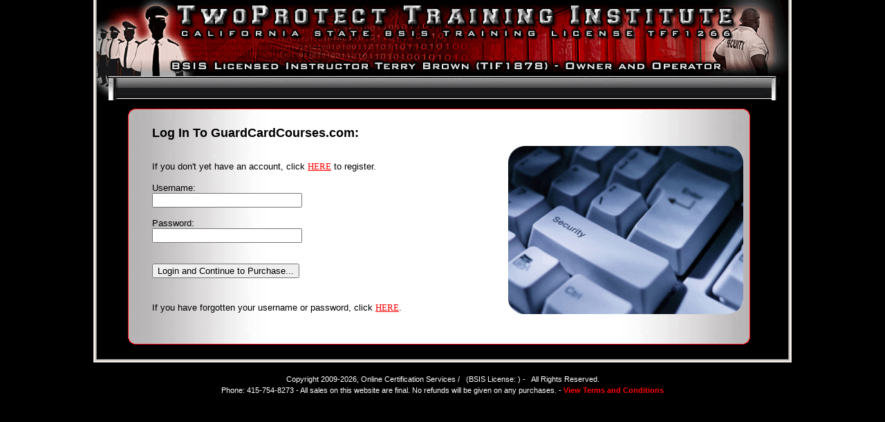

--- FILE ---
content_type: text/html
request_url: https://www.guardcardcourses.com/flow_login.asp?courseID=1a226b6f-4c9b-48a6-a467-d20554a4f477
body_size: 14217
content:
    
<!DOCTYPE html PUBLIC "-//W3C//DTD XHTML 1.0 Transitional//EN" "https://www.w3.org/TR/xhtml1/DTD/xhtml1-transitional.dtd"> 
<html>
<head>
  <!-- Global site tag (gtag.js) - Google Analytics -->
<script async src="https://www.googletagmanager.com/gtag/js?id=UA-40377899-3"></script>
<script>
  window.dataLayer = window.dataLayer || [];
  function gtag(){dataLayer.push(arguments);}
  gtag('js', new Date());
  gtag('config', 'UA-40377899-3');
</script>
<!-- Global site tag (gtag.js) - Google Ads: 992082092 -->
<script async src="https://www.googletagmanager.com/gtag/js?id=AW-992082092"></script>
<script>
  window.dataLayer = window.dataLayer || [];
  function gtag(){dataLayer.push(arguments);}
  gtag('js', new Date());
  gtag('config', 'AW-992082092');
</script>

<!-- Event snippet for Purchases Only conversion page -->
<script>
  gtag('event', 'conversion', {
      'send_to': 'AW-992082092/OU2CCMPqpvEYEKzxh9kD',
      'value': 38.0,
      'currency': 'USD',
      'transaction_id': ''
  });
</script>

<title>Login to continue to Purchase</title>
<link rel="shortcut icon" href="favicon1.ico"> 
  <link rel="alternate" media="only screen and (max-width: 640px)" href="https://www.guardcardcourses.com/m_flow_login.asp" />
  <meta name="google-site-verification" content="c04AnI01ehVeEhSkmhdBnPo8rJGveBDEloQuJiW-Pt8" />      
  <meta  HTTP-EQUIV="Content-Type" CONTENT="text/html; charset=iso-8859-1">               
  <meta property="og:title" content="How to get a Guard Card: Detailed Instructions - TwoProtect Training Institute ONLINE 8-Hrs/32-Hrs/40-Hrs & PSO Training. Work at your own pace 24/7"> 
  <meta property="og:type" content="article"/>
  <meta property="og:url" content="https://www.guardcardcourses.com/flow_login.asp">
  <meta property="og:image" content="images/2p_logo_for_pages.png"/>
  <meta property="og:site_name" content="TwoProtect Training Institute - GuardCardCourses.com"/>
  <meta property="og:description" content="How to get a Guard Card: Detailed Instructions - TwoProtect Training Institute ONLINE 8-Hrs/32-Hrs/40-Hrs & PSO Training. Work at your own pace 24/7">
  <meta name="resource-type" content="document">
  <meta name="revisit-after" content="10 days">
  <meta name="classification" content="Education">
  <meta name="abstract" content="How to get a Guard Card: Detailed Instructions - TwoProtect Training Institute ONLINE 8-Hrs/32-Hrs/40-Hrs & PSO Training. Work at your own pace 24/7">    
  <meta name="description" content="How to get a Guard Card: Detailed Instructions - TwoProtect Training Institute ONLINE 8-Hrs/32-Hrs/40-Hrs & PSO Training. Work at your own pace 24/7"> 
  <meta name="keywords" content="Guard Card, security guard training, ca guard, online training, california guard card, security">
  <meta http-equiv='Content-Location' content='flow_login.asp' />
  <meta name="robots" content="index, follow">
  <meta name="distribution" content="Local">
  <meta name="rating" content="Safe For Kids"> 
  <link rel="stylesheet" type="text/css" href="style.css">
  
<script language="JavaScript">
  function checkName() {
    var name = document.forms.updateplayer.playerName.value
    var ret=true;
    var illegalChars = new Array('<', '>', '{', '}', '[', ']', '^', '&', '*', '#', '~', '+', '$', '(', ')', '%','=', '"','\'' , '\\');
    for (var i=0; i<illegalChars.length; i++) {
      if (name.indexOf(illegalChars[i], 0) != -1) {
        alert('The name you entered included the following illegal characters: ' + illegalChars[i] + '\r\r  Please correct and try again.');
        ret = false;
      }
    }
    return(ret);
  }
var g_site_url = "";
function launchWindow(site_url) {
  g_site_url = site_url;
  window.onerror=callPageWithoutWindow;
  var newWindow = null;
  newWindow = window.open(site_url);
  newWindow.focus();
}

  function checkIllegalChars(string1,field1) {
    var ret = true;
    var illegalChars = new Array('<', '>', '{', '}', '[', ']', '^', '&', '*', '#', '~', '+', '(', ')', '%','=', '"','\'' , '\\');
    for (var i=0; i<illegalChars.length; i++) {
      if (string1.indexOf(illegalChars[i], 0) != -1) {
        var badChar = illegalChars[i];
        alert('The ' + field1 + 'you entered included the following illegal characters: ' + illegalChars[i] + '\r\r  Please correct and try again.');
        ret = false;
      }
    }
      return(ret);
  }



  function isInteger(sText) {
    var ValidChars = "0123456789";
    var IsNumber=true;
    var Char;

    for (i = 0; i < sText.length && IsNumber == true; i++) {
      Char = sText.charAt(i);
      if (ValidChars.indexOf(Char) == -1) {
        IsNumber = false;
      }
    }
    return IsNumber;
  }

function callPageWithoutWindow(msg,url,l) {
  document.href=g_site_url;
}

</script>

<script language="JavaScript">
  function checkLen() {
    if (checkIllegalChars(document.pwform.userName.value,"Username") == false) {  
      alert("Please Enter a valid Username");
      document.pwform.userName.focus();
      return false;
    }	
    if (checkIllegalChars(document.pwform.userPassword.value,"Password") == false) { 	
      alert("Please Enter a valid Password");
      document.pwform.userName.focus();
      return false;
    }  
    if (document.pwform.userName.value.length < 1) {
      alert("Please Enter a valid Username");
      document.pwform.userName.focus();
      return false;
    }
    if (document.pwform.userPassword.value.length < 1) {
      alert("Please Enter a valid Password");
      document.pwform.userPassword.focus();
      return false;
    }
    return true;
  }
</script>

</head>
<BODY topmargin="0" leftmargin="0" marginwidth="0" marginheight="0" bgcolor="#000000">



<table align="center" valign="top" border="0" cellspacing="0" cellpadding="0" width="1010" height="145">
  <tr>
    <td align="left" valign="top" width="5" height="145"><img src="images/left_bar1.gif" width="5" height="145"></td>
    <td align="left" valign="top" width="1000" height="145">
      <table valign="top" border="0" cellspacing="0" cellpadding="0" width="1000" height="145" background="images/top_background_red_red_red.png">
        <tr>
          <td colspan="18" align="left" valign="top" width="1000" height="90">
            &nbsp;
		  </td>
        </tr>

      </table>
    </td>
    <td align="center" valign="top" width="5" height="145"><img src="images/right_bar1.gif" width="5" height="145"></td>
  </tr>
</table>



<table align="center" valign="top" border="0" cellspacing="0" cellpadding="0" width="1010">
  <tr>
    <td align="left" valign="top" width="5" height="100%" background="images/left_bar1.gif">&nbsp;</td>
    <td width="1000"> 
      <table align="center" valign="top" border="0" cellspacing="0" cellpadding="0" width="1000" bgcolor="#000000">
        <tr>
          <td width="55"></td>
<!-- *****************  START OF MAIN TD ********** -->
          <td width="945"  valign="top" class="white1">


<!-- Start of Wire Frame Top -->
	  
	 <table><tr><td height="6"><img src="images/spacer.gif" width="10" height="6" border="0"></td></tr></table>


	  <table cellpadding="0" cellspacing="0" border="0" background="images/new_background.jpg">             
          <tr>              
            <td width="10"><img src="images/bm_square_corner1_1.gif" width="10" height="10" border="0" alt="..."></td><td border="0" style="background-image: url('images/bm_top_wire1.gif');"><img src="images/spacer.gif" width="1" height="10" border="0"></td><td border="0" width="10"><img src="images/bm_square_corner1_2.gif" width="10" height="10" border="0" alt="..."></td></tr>              
          <tr>              
            <td border="0" style="background-image: url('images/bm_left_wire1.gif');"><img src="images/spacer.gif" width="10" height="1" border="0"></td><td class="standard1">              
<!-- End of Wire Frame Top -->

            <form name="pwform" method="post" action="admin.asp" onSubmit="return checkLen()">
              <input type="hidden" name="loginpage" value="no">
              <input type="hidden" name="company" value="GuardCardCourses.com">			  
			  <input type="hidden" name="flow_loginpage" value="yes">
			  <input type="hidden" name="courseID" value="1a226b6f-4c9b-48a6-a467-d20554a4f477">			  

            
              <table cellpadding="0" cellspacing="0" border="0" height="321">
                <tr>
                  <td width="440" valign="top">
                    <p style="margin-left: 25px; margin-right: 10px; margin-top: 0; margin-bottom: 10px" align="left">
<!--


                 <b><font size="4">System Temporarily Down for Mainenance</font></b><br><br>
                  Our system is temporarily down for routine maintenance. <br><br>Please check back in 10-20 minutes...


<!--
DONT FORGET TO UNCOMMENT THE pwform JAVASCRIPT AT THE BOTTOM!!!
-->
                      <br>
                      <b><font size="4">Log In To GuardCardCourses.com:</font></b><br><br>
					  
                      <br>					
                      If you don't yet have an account, click <a href="flow_register.asp?company=GuardCardCourses.com&forgot=yes"><font color="#FF0000" face="Verdana" style="font-size: 10pt"><u>HERE</u></font></a> to register.<br>
					  <br>
					                          
                      Username:<br> <input size=25 maxlenght=25 type="text" name="userName"><br><br>
                      Password:<br> <input size=25 maxlenght=25 type="password" name="userPassword">
                     <br><br>
                     <br><input type="submit" value="Login and Continue to Purchase...">
                    </p>
                    <p style="margin-left: 25px; margin-right: 10px; margin-top: 0; margin-bottom: 10px" align="left">
                      &nbsp;</p>
                    <p style="margin-left: 25px; margin-right: 10px; margin-top: 0; margin-bottom: 10px" align="left">
                      If you have forgotten your username or password, click <a href="flow_login.asp?courseID=1a226b6f-4c9b-48a6-a467-d20554a4f477&company=GuardCardCourses.com&forgot=yes"><font color="#FF0000" face="Verdana" style="font-size: 10pt"><u>HERE</u></font></a>.</p>


<!--                    <p style="margin-left: 25px; margin-right: 10px; margin-top: 0; margin-bottom: 10px" align="left">
                      If you are still waiting to receive your confirmation Email, click <a href="resendemail.asp?forgot=yes"><font color="#FF0000" face="Verdana" style="font-size: 10pt"><u>HERE</u></font></a>.</p> -->



                    <p style="margin-left: 25px; margin-right: 10px; margin-top: 0; margin-bottom: 10px" align="left">
                      &nbsp;
                    </p>
                  </td>
                  <td width="440" align="left">
                    <p style="margin-top: 10px; margin-bottom: 0" align="center">
			
                    <img border="0" src="images/security_keyboard.gif" width="340" height="243" align="right"></p>
						
                  </td>
                </tr>
              </table>
              </form>


<!-- Start of Wire Frame Bottom -->              
            </td><td style="background-image: url('images/bm_right_wire1.gif');"><img src="images/spacer.gif" width="10" height="1" border="0"></td>              
          </tr>              
          <tr>              
            <td><img src="images/bm_square_corner1_3.gif" width="10" height="10" border="0" alt="..."></td><td style="background-image: url('images/bm_bottom_wire1.gif');"><img src="images/spacer.gif" width="1" height="10" border="0"></td><td><img src="images/bm_square_corner1_4.gif" width="10" height="10" border="0" alt="..."></td></tr>              
        </table> <img src="images/spacer.gif" width="800" height="10" border="0">             
<!-- End of Wire Frame Bottom -->			   
			    
           <p style="margin-top: 0; margin-bottom: 0"><font size="1">&nbsp;&nbsp; </font></p>   
           
          </td>
<!-- *****************  END OF MAIN TD ********** -->
          <td width="40"></td>
        </tr>
      </table>
    </td>
<!-- **** was is part of bottom 2 .inc ************** -->
    <td align="center" valign="top" width="5" background="images/right_bar.gif"><!--filler--></td>
  </tr>
</table>  


<table align="center" width="1010" height="5" valign="top" border="0" cellspacing="0" cellpadding="0">
  <tr>
    <td><img src="images/bottom_left_corner.gif" width="5" height="5" alt="Guard card training"></td>
    <td><img src="images/bottom_bar.gif" width="1000" height="5"></td>
    <td><img src="images/bottom_right_corner.gif" width="5" height="5" alt="Guard card training"></td>
  </tr>
</table>
<style>
.copyright_text1 { COLOR: #ffffff; FONT-FAMILY: verdana,arial,sans-serif; FONT-SIZE: 8pt; text-decoration: none; FONT-WEIGHT : normal; line-height: 1.5;max-height: 999999px;	}
.copyright_text1 A { COLOR: #ff0000; FONT-FAMILY: verdana,arial,sans-serif; FONT-SIZE: 8pt; text-decoration: none; FONT-WEIGHT : normal; line-height: 1.5; max-height: 999999px; }
.copyright_text1 A: hover { COLOR: #0000ff; FONT-FAMILY: verdana,arial,sans-serif; FONT-SIZE: 8pt; text-decoration: none; FONT-WEIGHT : normal; line-height: 1.5;	max-height: 999999px; }
</style>
<table align="center" valign="top" border="0" cellspacing="0" cellpadding="0">
  <tr>
    <td align="center" valign="top" class="copyright_text1"><br>
       Copyright 2009-2026, Online Certification Services / &nbsp; (BSIS License: ) - &nbsp;
	   All Rights Reserved.<br>Phone: 415-754-8273 - All sales on this website are final. No refunds will be given on any purchases. - <a href="conditions.asp"><b>View Terms and Conditions</a></b>
	   </script></span><br><span id="siteseal"><span id="siteseal"><script async type="text/javascript" src="https://seal.godaddy.com/getSeal?sealID=00NcF2npfNsV2CbHlwoHnxxvsEE0t8hlmCiHv3BDafHNFbRAYwlulw9uZOj3"></script></span><br>
	   </td>
  </tr>
</table>
<br>



<script language="JavaScript">
  document.pwform.userName.value = "";
  document.pwform.userPassword.value = "";
</script>




</font>

</body>
</html>

--- FILE ---
content_type: text/css
request_url: https://www.guardcardcourses.com/style.css
body_size: 6219
content:
P {font-family:Verdana, Geneva, Arial, Helvetica, sans-serif; color:#000000; font-size:13px;}
.standings, .standings TD, .standings TH {font-size:17px; font-family:Verdana, Geneva, Arial, Helvetica, sans-serif;}
.standings2, .standings2 TD, .standings2 TH {font-size:14px; font-family:Verdana, Geneva, Arial, Helvetica, sans-serif;}
.standings1, .standings1 TD, .standings1 TH, FORM {font-size:11px; font-family:Verdana, Geneva, Arial, Helvetica, sans-serif;border-color: black}
DIV.spacer5 {font-size:5px; line-height:5px; font-family:Arial, Helvetica;}
DIV.spacer10 {font-size:11px; line-height:10px; font-family:Arial, Helvetica;}
FORM {display:inline;}
H1, H2, H3, H4, H5, H6 {font-family:Verdana, Geneva, Arial, Helvetica, sans-serif; text-transform:uppercase; margin-top:2px; margin-bottom:2px;}
H1 {font-size:18px;}
H2 {font-size:16px;}
H3 {font-size:14px;}
H4 {font-size:16px;}
H5 {font-size:11px;}
H6 {font-size:10px;}
.opt, A.opt {color:#40557A;}
.opt2 , A.opt2 {font-size:11px; color:#40557A;}
.optwhite, A.optwhite {color:#FFFFFF;}

.test
{
    COLOR: #000000;
    FONT-FAMILY: verdana,arial,sans-serif; 
    FONT-SIZE: 9pt;
    text-decoration: none;
    line-height="125%";	
}
.test A
{
    COLOR: #ff0000;
    FONT-FAMILY: verdana,arial,sans-serif; 
    FONT-SIZE: 9pt;
    text-decoration: none;
    line-height="125%";	
}
.test A:hover
{
    COLOR: #0000ff;
    FONT-FAMILY: verdana,arial,sans-serif; 
    FONT-SIZE: 9pt;
    text-decoration: none;
    line-height="125%";	
}

.white1 
{
    COLOR: #ffffff;
    FONT-FAMILY: verdana,arial,sans-serif;
    FONT-SIZE: 11px;
    text-decoration: none;
}

.white1 A
{
    COLOR: #ffffff;
    FONT-FAMILY: verdana,arial,sans-serif;
    FONT-SIZE: 11px;
    text-decoration: underline;
}

.white1 A:hover
{
    COLOR: #ff0000;
    FONT-FAMILY: verdana,arial,sans-serif;
    FONT-SIZE: 11px;
    text-decoration: underline;
}
.black1 
{
    COLOR: #000000;
    FONT-FAMILY: verdana,arial,sans-serif;
    FONT-SIZE: 14pt;
    text-decoration: none;
        line-height="125%";
}

.black1 A
{
    COLOR: #cc0000;
    FONT-FAMILY: verdana,arial,sans-serif;
    FONT-SIZE: 14pt;
    text-decoration: underline;
        line-height="125%";
}

.black1 A:hover
{
    COLOR: #0000ff;
    FONT-FAMILY: verdana,arial,sans-serif;
    FONT-SIZE: 14pt;
    text-decoration: underline;
        line-height="125%";
}
.black11
{
    COLOR: #000000;
    FONT-FAMILY: verdana,arial,sans-serif;
    FONT-SIZE: 14pt;
    text-decoration: none;
}

.black11 A
{
    COLOR: #aa0000;
    FONT-FAMILY: verdana,arial,sans-serif;
    FONT-SIZE: 14pt;
    text-decoration: underline;
}

.black11 A:hover
{
    COLOR: #0000cc;
    FONT-FAMILY: verdana,arial,sans-serif;
    FONT-SIZE: 14pt;
    text-decoration: underline;
}

.black2 
{
    COLOR: #000000;
    FONT-FAMILY: verdana,arial,sans-serif;
    FONT-SIZE: 14pt;
    text-decoration: none;
}

.black2 A
{
    COLOR: #ffffff;
    FONT-FAMILY: verdana,arial,sans-serif;
    FONT-SIZE: 14pt;
    text-decoration: underline;
}

.black2 A:hover
{
    COLOR: #ff0000;
    FONT-FAMILY: verdana,arial,sans-serif;
    FONT-SIZE: 14pt;
    text-decoration: underline;
}
.main_text 
{
    COLOR: #000000;
    FONT-FAMILY: verdana,arial,sans-serif;
    FONT-SIZE: 10px;
    text-decoration: none;
}

.main_text A 
{
    COLOR: #0000ff;
    FONT-FAMILY: verdana,arial,sans-serif;
    FONT-SIZE: 10px;
    font-style:italic; 
    text-decoration: none;
}

.main_text A:hover
{
    COLOR: #ff0000;
    FONT-FAMILY: verdana,arial,sans-serif;
    FONT-SIZE: 10px;
    font-style:italic;
    text-decoration: none;
}

.body_text 
{
    COLOR: #000000;
    FONT-FAMILY: verdana,arial,sans-serif;
    FONT-SIZE: 14pt;
    text-decoration: none;
}

.body_text A 
{
    COLOR: #ff0000;
    FONT-FAMILY: verdana,arial,sans-serif;
    FONT-SIZE: 14pt;
    text-decoration: underline;
}

.body_text A:hover
{
    COLOR: #0000ff;
    FONT-FAMILY: verdana,arial,sans-serif;
    FONT-SIZE: 14pt;
    text-decoration: underline;
}

.main_menu 
{
    COLOR: #f6cc05;
    FONT-FAMILY: verdana,arial,sans-serif;
    FONT-SIZE: 11px;
    FONT-WEIGHT : bold;
    text-decoration: none;
}

.main_menu A 
{
    COLOR: #f6cc05;
    FONT-FAMILY: verdana,arial,sans-serif;
    FONT-SIZE: 11px;
    FONT-WEIGHT : bold;
    text-decoration: none;
}

.main_menu A:hover
{
    COLOR: #ffffff;
    FONT-FAMILY: verdana,arial,sans-serif;
    FONT-SIZE: 11px;
    FONT-WEIGHT : bold;
    text-decoration: none;
}

UL { font-family:Verdana, Geneva, Arial, Helvetica, sans-serif; font-size:14pt; margin-top:0.00pt; margin-bottom:0.00pt; text-align:left;  }
LI { font-family:Verdana, Geneva, Arial, Helvetica, sans-serif; font-size:14pt; margin-left:14pt; margin-top:0.00pt; margin-bottom:4.00pt; text-align:left;  }
OL { font-family:Verdana, Geneva, Arial, Helvetica, sans-serif; font-size:14pt; margin-top:6.00pt; margin-bottom:6.00pt; text-align:left;  }
.copyright_text

{
    COLOR: #dddddd;
    FONT-FAMILY: verdana, arial,sans-serif;
    FONT-SIZE: 10px;
    FONT-WEIGHT: bold;
}
.standard1
{
    COLOR: #000000;
    FONT-FAMILY: verdana, arial,sans-serif;
    FONT-SIZE: 16px;
    line-height="125%"
}

.standard1 A
{
    COLOR: #ff0000;
    FONT-FAMILY: verdana, arial,sans-serif;
    FONT-SIZE: 16px;
    line-height="125%"
}
.standard1 A:hover
{
    COLOR: #0000ff;
    FONT-FAMILY: verdana, arial,sans-serif;
    FONT-SIZE: 16px;
    line-height="125%"
}

.standard4
{
    COLOR: #ffffff;
    FONT-FAMILY: verdana, arial,sans-serif;
    FONT-SIZE: 16px;
    line-height="135%"
}

.standard4 A
{
    COLOR: #ff0000;
    FONT-FAMILY: verdana, arial,sans-serif;
    FONT-SIZE: 16px;
    line-height="135%"
}
.standard4 A:hover
{
    COLOR: #ffa200;
    FONT-FAMILY: verdana, arial,sans-serif;
    FONT-SIZE: 16px;
    line-height="135%"
}

.standard12
{
    COLOR: #000000;
    FONT-FAMILY: verdana, arial,sans-serif;
    FONT-SIZE: 11px;
}

.standard12 A
{
    COLOR: #0000ff;
    FONT-FAMILY: verdana, arial,sans-serif;
    FONT-SIZE: 11px;
}
.standard12 A:hover
{
    COLOR: #ff0000;
    FONT-FAMILY: verdana, arial,sans-serif;
    FONT-SIZE: 11px;
}